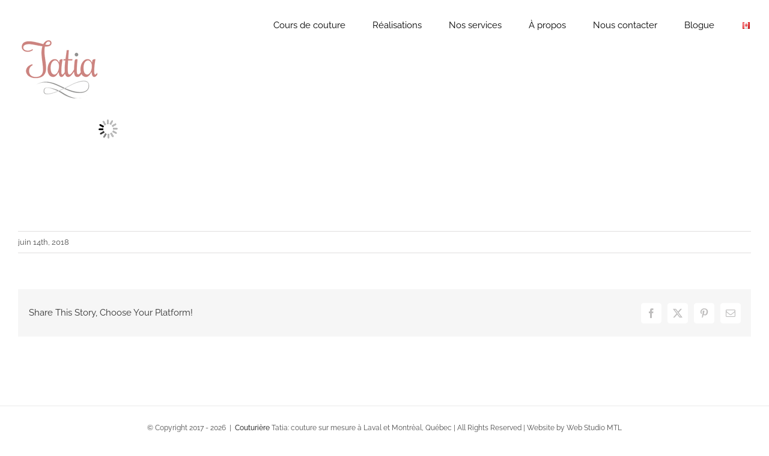

--- FILE ---
content_type: text/html; charset=UTF-8
request_url: https://couturieretatia.ca/fleur/
body_size: 11913
content:
<!DOCTYPE html><html class="avada-html-layout-wide avada-html-header-position-top avada-header-color-not-opaque" dir="ltr" lang="fr-CA" prefix="og: http://ogp.me/ns# fb: http://ogp.me/ns/fb#"><head><meta http-equiv="X-UA-Compatible" content="IE=edge" /><meta http-equiv="Content-Type" content="text/html; charset=utf-8"/><meta name="viewport" content="width=device-width, initial-scale=1" /><link media="all" href="https://couturieretatia.ca/wp-content/cache/autoptimize/css/autoptimize_c0d8469180a864b9cbcfaa5d0d323051.css" rel="stylesheet"><title>Fleur | Couturière à Laval, Montréal - TATIA</title><meta name="robots" content="max-image-preview:large" /><meta name="author" content="Couturiere Tatia"/><meta name="google-site-verification" content="qu9BHqJP5hBpnp3jEskakt_TbDjvXA5TIn4bFUVaMh4" /><meta name="p:domain_verify" content="ba93f0c10e812305985dca6862e8703d" /><link rel="canonical" href="https://couturieretatia.ca/fleur/" /><meta name="generator" content="All in One SEO (AIOSEO) 4.8.6.1" /> <script type="application/ld+json" class="aioseo-schema">{"@context":"https:\/\/schema.org","@graph":[{"@type":"BreadcrumbList","@id":"https:\/\/couturieretatia.ca\/fleur\/#breadcrumblist","itemListElement":[{"@type":"ListItem","@id":"https:\/\/couturieretatia.ca#listItem","position":1,"name":"\u0413\u043b\u0430\u0432\u043d\u0430\u044f","item":"https:\/\/couturieretatia.ca","nextItem":{"@type":"ListItem","@id":"https:\/\/couturieretatia.ca\/fleur\/#listItem","name":"Fleur"}},{"@type":"ListItem","@id":"https:\/\/couturieretatia.ca\/fleur\/#listItem","position":2,"name":"Fleur","previousItem":{"@type":"ListItem","@id":"https:\/\/couturieretatia.ca#listItem","name":"\u0413\u043b\u0430\u0432\u043d\u0430\u044f"}}]},{"@type":"ItemPage","@id":"https:\/\/couturieretatia.ca\/fleur\/#itempage","url":"https:\/\/couturieretatia.ca\/fleur\/","name":"Fleur | Couturi\u00e8re \u00e0 Laval, Montr\u00e9al - TATIA","inLanguage":"fr-CA","isPartOf":{"@id":"https:\/\/couturieretatia.ca\/#website"},"breadcrumb":{"@id":"https:\/\/couturieretatia.ca\/fleur\/#breadcrumblist"},"author":{"@id":"https:\/\/couturieretatia.ca\/author\/tatia\/#author"},"creator":{"@id":"https:\/\/couturieretatia.ca\/author\/tatia\/#author"},"datePublished":"2018-06-14T08:23:44+05:00","dateModified":"2018-06-14T08:23:44+05:00"},{"@type":"Organization","@id":"https:\/\/couturieretatia.ca\/#organization","name":"Couturiere Tatia","description":"Couturi\u00e8re \u00e0 Laval, Montr\u00e9al: Tatia. Les services de couture, retouche et cr\u00e9ation de v\u00eatements sur mesure \/ Designer of custom clothing in Montreal, Quebec","url":"https:\/\/couturieretatia.ca\/","telephone":"+15142241676","logo":{"@type":"ImageObject","url":"https:\/\/couturieretatia.ca\/wp-content\/uploads\/2018\/02\/logo_Tatia-136x151.png","@id":"https:\/\/couturieretatia.ca\/fleur\/#organizationLogo","width":136,"height":151},"image":{"@id":"https:\/\/couturieretatia.ca\/fleur\/#organizationLogo"},"sameAs":["https:\/\/www.facebook.com\/couturieretatia.ca","https:\/\/twitter.com\/CouturiereTatia"]},{"@type":"Person","@id":"https:\/\/couturieretatia.ca\/author\/tatia\/#author","url":"https:\/\/couturieretatia.ca\/author\/tatia\/","name":"Couturiere Tatia","image":{"@type":"ImageObject","@id":"https:\/\/couturieretatia.ca\/fleur\/#authorImage","url":"https:\/\/secure.gravatar.com\/avatar\/44dca4a102bd05a4f47c66fd8d42938f0485cfef1ad609dfafa641b11336f40d?s=96&d=mm&r=g","width":96,"height":96,"caption":"Couturiere Tatia"}},{"@type":"WebSite","@id":"https:\/\/couturieretatia.ca\/#website","url":"https:\/\/couturieretatia.ca\/","name":"Couturi\u00e8re \u00e0 Laval, Montr\u00e9al - TATIA","description":"Couturi\u00e8re \u00e0 Laval, Montr\u00e9al: Tatia. Les services de couture, retouche et cr\u00e9ation de v\u00eatements sur mesure \/ Designer of custom clothing in Montreal, Quebec","inLanguage":"fr-CA","publisher":{"@id":"https:\/\/couturieretatia.ca\/#organization"}}]}</script> <link rel="alternate" type="application/rss+xml" title="Couturière à Laval, Montréal - TATIA &raquo; Flux" href="https://couturieretatia.ca/feed/" /><link rel="alternate" type="application/rss+xml" title="Couturière à Laval, Montréal - TATIA &raquo; Flux des commentaires" href="https://couturieretatia.ca/comments/feed/" /><link rel="alternate" type="application/rss+xml" title="Couturière à Laval, Montréal - TATIA &raquo; Fleur Flux des commentaires" href="https://couturieretatia.ca/feed/?attachment_id=16019" /> <script type="text/javascript">window._wpemojiSettings = {"baseUrl":"https:\/\/s.w.org\/images\/core\/emoji\/16.0.1\/72x72\/","ext":".png","svgUrl":"https:\/\/s.w.org\/images\/core\/emoji\/16.0.1\/svg\/","svgExt":".svg","source":{"concatemoji":"https:\/\/couturieretatia.ca\/wp-includes\/js\/wp-emoji-release.min.js?ver=6.8.2"}};
/*! This file is auto-generated */
!function(s,n){var o,i,e;function c(e){try{var t={supportTests:e,timestamp:(new Date).valueOf()};sessionStorage.setItem(o,JSON.stringify(t))}catch(e){}}function p(e,t,n){e.clearRect(0,0,e.canvas.width,e.canvas.height),e.fillText(t,0,0);var t=new Uint32Array(e.getImageData(0,0,e.canvas.width,e.canvas.height).data),a=(e.clearRect(0,0,e.canvas.width,e.canvas.height),e.fillText(n,0,0),new Uint32Array(e.getImageData(0,0,e.canvas.width,e.canvas.height).data));return t.every(function(e,t){return e===a[t]})}function u(e,t){e.clearRect(0,0,e.canvas.width,e.canvas.height),e.fillText(t,0,0);for(var n=e.getImageData(16,16,1,1),a=0;a<n.data.length;a++)if(0!==n.data[a])return!1;return!0}function f(e,t,n,a){switch(t){case"flag":return n(e,"\ud83c\udff3\ufe0f\u200d\u26a7\ufe0f","\ud83c\udff3\ufe0f\u200b\u26a7\ufe0f")?!1:!n(e,"\ud83c\udde8\ud83c\uddf6","\ud83c\udde8\u200b\ud83c\uddf6")&&!n(e,"\ud83c\udff4\udb40\udc67\udb40\udc62\udb40\udc65\udb40\udc6e\udb40\udc67\udb40\udc7f","\ud83c\udff4\u200b\udb40\udc67\u200b\udb40\udc62\u200b\udb40\udc65\u200b\udb40\udc6e\u200b\udb40\udc67\u200b\udb40\udc7f");case"emoji":return!a(e,"\ud83e\udedf")}return!1}function g(e,t,n,a){var r="undefined"!=typeof WorkerGlobalScope&&self instanceof WorkerGlobalScope?new OffscreenCanvas(300,150):s.createElement("canvas"),o=r.getContext("2d",{willReadFrequently:!0}),i=(o.textBaseline="top",o.font="600 32px Arial",{});return e.forEach(function(e){i[e]=t(o,e,n,a)}),i}function t(e){var t=s.createElement("script");t.src=e,t.defer=!0,s.head.appendChild(t)}"undefined"!=typeof Promise&&(o="wpEmojiSettingsSupports",i=["flag","emoji"],n.supports={everything:!0,everythingExceptFlag:!0},e=new Promise(function(e){s.addEventListener("DOMContentLoaded",e,{once:!0})}),new Promise(function(t){var n=function(){try{var e=JSON.parse(sessionStorage.getItem(o));if("object"==typeof e&&"number"==typeof e.timestamp&&(new Date).valueOf()<e.timestamp+604800&&"object"==typeof e.supportTests)return e.supportTests}catch(e){}return null}();if(!n){if("undefined"!=typeof Worker&&"undefined"!=typeof OffscreenCanvas&&"undefined"!=typeof URL&&URL.createObjectURL&&"undefined"!=typeof Blob)try{var e="postMessage("+g.toString()+"("+[JSON.stringify(i),f.toString(),p.toString(),u.toString()].join(",")+"));",a=new Blob([e],{type:"text/javascript"}),r=new Worker(URL.createObjectURL(a),{name:"wpTestEmojiSupports"});return void(r.onmessage=function(e){c(n=e.data),r.terminate(),t(n)})}catch(e){}c(n=g(i,f,p,u))}t(n)}).then(function(e){for(var t in e)n.supports[t]=e[t],n.supports.everything=n.supports.everything&&n.supports[t],"flag"!==t&&(n.supports.everythingExceptFlag=n.supports.everythingExceptFlag&&n.supports[t]);n.supports.everythingExceptFlag=n.supports.everythingExceptFlag&&!n.supports.flag,n.DOMReady=!1,n.readyCallback=function(){n.DOMReady=!0}}).then(function(){return e}).then(function(){var e;n.supports.everything||(n.readyCallback(),(e=n.source||{}).concatemoji?t(e.concatemoji):e.wpemoji&&e.twemoji&&(t(e.twemoji),t(e.wpemoji)))}))}((window,document),window._wpemojiSettings);</script> <link rel='stylesheet' id='fusion-dynamic-css-css' href='https://couturieretatia.ca/wp-content/uploads/fusion-styles/03e11966bbc72a167604c4b77e5ac39b.min.css?ver=3.13.1' type='text/css' media='all' /> <script type="text/javascript" src="https://couturieretatia.ca/wp-includes/js/jquery/jquery.min.js?ver=3.7.1" id="jquery-core-js"></script> <script type="text/javascript" id="Rich_Web_Video_Slider-js-extra">var object = {"ajaxurl":"https:\/\/couturieretatia.ca\/wp-admin\/admin-ajax.php"};</script> <script type="text/javascript" id="image_zoooom-init-js-extra">var IZ = {"options":{"lensShape":"square","lensSize":200,"lensBorderSize":1,"lensBorderColour":"#ffffff","borderRadius":0,"cursor":"default","zoomWindowWidth":400,"zoomWindowHeight":360,"zoomWindowOffsetx":10,"borderSize":1,"borderColour":"#888888","zoomWindowShadow":4,"lensFadeIn":500,"lensFadeOut":500,"zoomWindowFadeIn":500,"zoomWindowFadeOut":500,"easingAmount":20,"tint":"true","tintColour":"#ffffff","tintOpacity":0.1},"with_woocommerce":"0","exchange_thumbnails":"1","enable_mobile":"1","woo_categories":"0","woo_slider":"0","enable_surecart":"0"};</script> <link rel="https://api.w.org/" href="https://couturieretatia.ca/wp-json/" /><link rel="alternate" title="JSON" type="application/json" href="https://couturieretatia.ca/wp-json/wp/v2/media/16019" /><link rel="EditURI" type="application/rsd+xml" title="RSD" href="https://couturieretatia.ca/xmlrpc.php?rsd" /><meta name="generator" content="WordPress 6.8.2" /><link rel='shortlink' href='https://couturieretatia.ca/?p=16019' /><link rel="alternate" title="oEmbed (JSON)" type="application/json+oembed" href="https://couturieretatia.ca/wp-json/oembed/1.0/embed?url=https%3A%2F%2Fcouturieretatia.ca%2Ffleur%2F" /><link rel="alternate" title="oEmbed (XML)" type="text/xml+oembed" href="https://couturieretatia.ca/wp-json/oembed/1.0/embed?url=https%3A%2F%2Fcouturieretatia.ca%2Ffleur%2F&#038;format=xml" /> <script type="text/javascript"></script><link rel="icon" href="https://couturieretatia.ca/wp-content/uploads/2018/01/sewing-machine-898180_640-66x66.png" sizes="32x32" /><link rel="icon" href="https://couturieretatia.ca/wp-content/uploads/2018/01/sewing-machine-898180_640-200x200.png" sizes="192x192" /><link rel="apple-touch-icon" href="https://couturieretatia.ca/wp-content/uploads/2018/01/sewing-machine-898180_640-200x200.png" /><meta name="msapplication-TileImage" content="https://couturieretatia.ca/wp-content/uploads/2018/01/sewing-machine-898180_640-300x300.png" /> <script type="text/javascript">var doc = document.documentElement;
			doc.setAttribute( 'data-useragent', navigator.userAgent );</script> </head><body class="attachment wp-singular attachment-template-default single single-attachment postid-16019 attachmentid-16019 attachment-jpeg wp-theme-Avada fusion-image-hovers fusion-pagination-sizing fusion-button_type-flat fusion-button_span-no fusion-button_gradient-linear avada-image-rollover-circle-yes avada-image-rollover-yes avada-image-rollover-direction-center_horiz fusion-has-button-gradient fusion-body ltr fusion-sticky-header no-tablet-sticky-header no-mobile-sticky-header no-mobile-slidingbar avada-has-rev-slider-styles fusion-disable-outline fusion-sub-menu-fade mobile-logo-pos-left layout-wide-mode avada-has-boxed-modal-shadow-none layout-scroll-offset-full avada-has-zero-margin-offset-top fusion-top-header menu-text-align-left mobile-menu-design-modern fusion-show-pagination-text fusion-header-layout-v1 avada-responsive avada-footer-fx-none avada-menu-highlight-style-bar fusion-search-form-classic fusion-main-menu-search-overlay fusion-avatar-square avada-sticky-shrinkage avada-dropdown-styles avada-blog-layout-large avada-blog-archive-layout-large avada-header-shadow-no avada-menu-icon-position-top avada-has-megamenu-shadow avada-has-mainmenu-dropdown-divider avada-has-breadcrumb-mobile-hidden avada-has-titlebar-hide avada-header-border-color-full-transparent avada-has-pagination-padding avada-flyout-menu-direction-fade avada-ec-views-v1" data-awb-post-id="16019"> <a class="skip-link screen-reader-text" href="#content">Skip to content</a><div id="boxed-wrapper"><div id="wrapper" class="fusion-wrapper"><div id="home" style="position:relative;top:-1px;"></div><div id="sliders-container" class="fusion-slider-visibility"></div><header class="fusion-header-wrapper"><div class="fusion-header-v1 fusion-logo-alignment fusion-logo-left fusion-sticky-menu- fusion-sticky-logo- fusion-mobile-logo-  fusion-mobile-menu-design-modern"><div class="fusion-header-sticky-height"></div><div class="fusion-header"><div class="fusion-row"><div class="fusion-logo" data-margin-top="31px" data-margin-bottom="10px" data-margin-left="0px" data-margin-right="0px"> <a class="fusion-logo-link"  href="https://couturieretatia.ca/" > <img src="https://couturieretatia.ca/wp-content/uploads/2018/02/logo_Tatia-136x151.png" srcset="https://couturieretatia.ca/wp-content/uploads/2018/02/logo_Tatia-136x151.png 1x" width="136" height="151" alt="Couturière à Laval, Montréal &#8211; TATIA Logo" data-retina_logo_url="" class="fusion-standard-logo" /> </a></div><nav class="fusion-main-menu" aria-label="Main Menu"><div class="fusion-overlay-search"><form role="search" class="searchform fusion-search-form  fusion-search-form-classic" method="get" action="https://couturieretatia.ca/"><div class="fusion-search-form-content"><div class="fusion-search-field search-field"> <label><span class="screen-reader-text">Search for:</span> <input type="search" value="" name="s" class="s" placeholder="Search..." required aria-required="true" aria-label="Search..."/> </label></div><div class="fusion-search-button search-button"> <input type="submit" class="fusion-search-submit searchsubmit" aria-label="Search" value="&#xf002;" /></div></div></form><div class="fusion-search-spacer"></div><a href="#" role="button" aria-label="Close Search" class="fusion-close-search"></a></div><ul id="menu-main-menu-fr" class="fusion-menu"><li  id="menu-item-20727"  class="menu-item menu-item-type-post_type menu-item-object-page menu-item-20727"  data-item-id="20727"><a  title="Cours de couture" href="https://couturieretatia.ca/cours-coupe-couture/" class="fusion-bar-highlight"><span class="menu-text">Cours de couture</span></a></li><li  id="menu-item-13687"  class="menu-item menu-item-type-post_type menu-item-object-page menu-item-has-children menu-item-13687 fusion-dropdown-menu"  data-item-id="13687"><a  href="https://couturieretatia.ca/realisations/" class="fusion-bar-highlight"><span class="menu-text">Réalisations</span></a><ul class="sub-menu"><li  id="menu-item-13867"  class="menu-item menu-item-type-post_type menu-item-object-page menu-item-13867 fusion-dropdown-submenu" ><a  href="https://couturieretatia.ca/couture-sur-mesure-personnalisee/" class="fusion-bar-highlight"><span>Couture sur mesure</span></a></li><li  id="menu-item-13872"  class="menu-item menu-item-type-post_type menu-item-object-page menu-item-13872 fusion-dropdown-submenu" ><a  href="https://couturieretatia.ca/couture-pour-les-designers/" class="fusion-bar-highlight"><span>Couture pour les designers</span></a></li><li  id="menu-item-13871"  class="menu-item menu-item-type-post_type menu-item-object-page menu-item-13871 fusion-dropdown-submenu" ><a  href="https://couturieretatia.ca/costumes-pour-scene/" class="fusion-bar-highlight"><span>Costumes de scène</span></a></li><li  id="menu-item-13869"  class="menu-item menu-item-type-post_type menu-item-object-page menu-item-13869 fusion-dropdown-submenu" ><a  title="Altérations de vêtements" href="https://couturieretatia.ca/reparation-de-fourrure-remodelage/" class="fusion-bar-highlight"><span>Altération de vêtements</span></a></li><li  id="menu-item-19919"  class="menu-item menu-item-type-post_type menu-item-object-page menu-item-19919 fusion-dropdown-submenu" ><a  title="Réparations de vêtements et fourrure" href="https://couturieretatia.ca/reparations/" class="fusion-bar-highlight"><span>Réparation de vêtements</span></a></li><li  id="menu-item-13868"  class="menu-item menu-item-type-post_type menu-item-object-page menu-item-13868 fusion-dropdown-submenu" ><a  title="Transformation de vêtements" href="https://couturieretatia.ca/le-coffre-de-grand-mere/" class="fusion-bar-highlight"><span>Transformation de vêtements</span></a></li></ul></li><li  id="menu-item-13296"  class="menu-item menu-item-type-post_type menu-item-object-page menu-item-13296"  data-item-id="13296"><a  href="https://couturieretatia.ca/notre-services/" class="fusion-bar-highlight"><span class="menu-text">Nos services</span></a></li><li  id="menu-item-13299"  class="menu-item menu-item-type-post_type menu-item-object-page menu-item-13299"  data-item-id="13299"><a  href="https://couturieretatia.ca/a-propos/" class="fusion-bar-highlight"><span class="menu-text">À propos</span></a></li><li  id="menu-item-13289"  class="menu-item menu-item-type-post_type menu-item-object-page menu-item-13289"  data-item-id="13289"><a  href="https://couturieretatia.ca/nous-contacter/" class="fusion-bar-highlight"><span class="menu-text">Nous contacter</span></a></li><li  id="menu-item-21102"  class="menu-item menu-item-type-taxonomy menu-item-object-category menu-item-21102"  data-item-id="21102"><a  href="https://couturieretatia.ca/category/blogue/" class="fusion-bar-highlight"><span class="menu-text">Blogue</span></a></li><li  id="menu-item-13335-en"  class="lang-item lang-item-91 lang-item-en no-translation lang-item-first menu-item menu-item-type-custom menu-item-object-custom menu-item-13335-en"  data-classes="lang-item" data-item-id="13335-en"><a  href="https://couturieretatia.ca/en/home/" class="fusion-bar-highlight" hreflang="en-CA" lang="en-CA"><span class="menu-text"><img src="[data-uri]" alt="English" width="16" height="11" style="width: 16px; height: 11px;" /></span></a></li></ul></nav><div class="fusion-mobile-menu-icons"> <a href="#" class="fusion-icon awb-icon-bars" aria-label="Toggle mobile menu" aria-expanded="false"></a></div><nav class="fusion-mobile-nav-holder fusion-mobile-menu-text-align-left" aria-label="Main Menu Mobile"></nav></div></div></div><div class="fusion-clearfix"></div></header><main id="main" class="clearfix "><div class="fusion-row" style=""><section id="content" style="width: 100%;"><article id="post-16019" class="post post-16019 attachment type-attachment status-inherit hentry"> <span class="entry-title" style="display: none;">Fleur</span><div class="post-content"><p class="attachment"><a data-rel="iLightbox[postimages]" data-title="" data-caption="" href='https://couturieretatia.ca/wp-content/uploads/2018/02/Fleur.jpg'><img fetchpriority="high" decoding="async" width="300" height="300" src="//couturieretatia.ca/wp-content/plugins/a3-lazy-load/assets/images/lazy_placeholder.gif" data-lazy-type="image" data-src="https://couturieretatia.ca/wp-content/uploads/2018/02/Fleur-300x300.jpg" class="lazy lazy-hidden attachment-medium size-medium" alt="" srcset="" data-srcset="https://couturieretatia.ca/wp-content/uploads/2018/02/Fleur-66x66.jpg 66w, https://couturieretatia.ca/wp-content/uploads/2018/02/Fleur-150x150.jpg 150w, https://couturieretatia.ca/wp-content/uploads/2018/02/Fleur-200x200.jpg 200w, https://couturieretatia.ca/wp-content/uploads/2018/02/Fleur-300x300.jpg 300w, https://couturieretatia.ca/wp-content/uploads/2018/02/Fleur-400x400.jpg 400w, https://couturieretatia.ca/wp-content/uploads/2018/02/Fleur-600x600.jpg 600w, https://couturieretatia.ca/wp-content/uploads/2018/02/Fleur-768x768.jpg 768w, https://couturieretatia.ca/wp-content/uploads/2018/02/Fleur-800x800.jpg 800w, https://couturieretatia.ca/wp-content/uploads/2018/02/Fleur-1200x1200.jpg 1200w, https://couturieretatia.ca/wp-content/uploads/2018/02/Fleur-1600x1600.jpg 1600w, https://couturieretatia.ca/wp-content/uploads/2018/02/Fleur.jpg 2000w" sizes="(max-width: 300px) 100vw, 300px" /><noscript><img fetchpriority="high" decoding="async" width="300" height="300" src="https://couturieretatia.ca/wp-content/uploads/2018/02/Fleur-300x300.jpg" class="attachment-medium size-medium" alt="" srcset="https://couturieretatia.ca/wp-content/uploads/2018/02/Fleur-66x66.jpg 66w, https://couturieretatia.ca/wp-content/uploads/2018/02/Fleur-150x150.jpg 150w, https://couturieretatia.ca/wp-content/uploads/2018/02/Fleur-200x200.jpg 200w, https://couturieretatia.ca/wp-content/uploads/2018/02/Fleur-300x300.jpg 300w, https://couturieretatia.ca/wp-content/uploads/2018/02/Fleur-400x400.jpg 400w, https://couturieretatia.ca/wp-content/uploads/2018/02/Fleur-600x600.jpg 600w, https://couturieretatia.ca/wp-content/uploads/2018/02/Fleur-768x768.jpg 768w, https://couturieretatia.ca/wp-content/uploads/2018/02/Fleur-800x800.jpg 800w, https://couturieretatia.ca/wp-content/uploads/2018/02/Fleur-1200x1200.jpg 1200w, https://couturieretatia.ca/wp-content/uploads/2018/02/Fleur-1600x1600.jpg 1600w, https://couturieretatia.ca/wp-content/uploads/2018/02/Fleur.jpg 2000w" sizes="(max-width: 300px) 100vw, 300px" /></noscript></a></p></div><div class="fusion-meta-info"><div class="fusion-meta-info-wrapper"><span class="vcard rich-snippet-hidden"><span class="fn"><a href="https://couturieretatia.ca/author/tatia/" title="Articles par Couturiere Tatia" rel="author">Couturiere Tatia</a></span></span><span class="updated rich-snippet-hidden">2018-06-14T08:23:44+05:00</span><span>juin 14th, 2018</span><span class="fusion-inline-sep">|</span></div></div><div class="fusion-sharing-box fusion-theme-sharing-box fusion-single-sharing-box"><h4>Share This Story, Choose Your Platform!</h4><div class="fusion-social-networks boxed-icons"><div class="fusion-social-networks-wrapper"><a  class="fusion-social-network-icon fusion-tooltip fusion-facebook awb-icon-facebook" style="color:var(--sharing_social_links_icon_color);background-color:var(--sharing_social_links_box_color);border-color:var(--sharing_social_links_box_color);" data-placement="top" data-title="Facebook" data-toggle="tooltip" title="Facebook" href="https://www.facebook.com/sharer.php?u=https%3A%2F%2Fcouturieretatia.ca%2Ffleur%2F&amp;t=Fleur" target="_blank" rel="noreferrer"><span class="screen-reader-text">Facebook</span></a><a  class="fusion-social-network-icon fusion-tooltip fusion-twitter awb-icon-twitter" style="color:var(--sharing_social_links_icon_color);background-color:var(--sharing_social_links_box_color);border-color:var(--sharing_social_links_box_color);" data-placement="top" data-title="X" data-toggle="tooltip" title="X" href="https://x.com/intent/post?url=https%3A%2F%2Fcouturieretatia.ca%2Ffleur%2F&amp;text=Fleur" target="_blank" rel="noopener noreferrer"><span class="screen-reader-text">X</span></a><a  class="fusion-social-network-icon fusion-tooltip fusion-pinterest awb-icon-pinterest" style="color:var(--sharing_social_links_icon_color);background-color:var(--sharing_social_links_box_color);border-color:var(--sharing_social_links_box_color);" data-placement="top" data-title="Pinterest" data-toggle="tooltip" title="Pinterest" href="https://pinterest.com/pin/create/button/?url=https%3A%2F%2Fcouturieretatia.ca%2Ffleur%2F&amp;description=&amp;media=https%3A%2F%2Fcouturieretatia.ca%2Fwp-content%2Fuploads%2F2018%2F02%2FFleur.jpg" target="_blank" rel="noopener noreferrer"><span class="screen-reader-text">Pinterest</span></a><a  class="fusion-social-network-icon fusion-tooltip fusion-mail awb-icon-mail fusion-last-social-icon" style="color:var(--sharing_social_links_icon_color);background-color:var(--sharing_social_links_box_color);border-color:var(--sharing_social_links_box_color);" data-placement="top" data-title="Email" data-toggle="tooltip" title="Email" href="mailto:?body=https://couturieretatia.ca/fleur/&amp;subject=Fleur" target="_self" rel="noopener noreferrer"><span class="screen-reader-text">Email</span></a><div class="fusion-clearfix"></div></div></div></div></article></section></div></main><div class="fusion-footer"><footer id="footer" class="fusion-footer-copyright-area fusion-footer-copyright-center"><div class="fusion-row"><div class="fusion-copyright-content"><div class="fusion-copyright-notice"><div> © Copyright 2017 - <script>document.write(new Date().getFullYear());</script>  |  <a href='http://couturieretatia.ca' target='_blank'>Couturière</a> Tatia: couture sur mesure à Laval et Montrèal, Québec | All Rights Reserved | Website by Web Studio MTL</div></div><div class="fusion-social-links-footer"><div class="fusion-social-networks boxed-icons"><div class="fusion-social-networks-wrapper"><a  class="fusion-social-network-icon fusion-tooltip fusion-phone awb-icon-phone" style data-placement="top" data-title="Phone" data-toggle="tooltip" title="Phone" href="tel:+1 514-224-1676" target="_self" rel="noopener noreferrer"><span class="screen-reader-text">Phone</span></a><a  class="fusion-social-network-icon fusion-tooltip fusion-twitter awb-icon-twitter" style data-placement="top" data-title="X" data-toggle="tooltip" title="X" href="https://x.com/CouturiereTatia" target="_blank" rel="noopener noreferrer"><span class="screen-reader-text">X</span></a><a  class="fusion-social-network-icon fusion-tooltip fa-pinterest-p fab" style data-placement="top" data-title="Pinterest" data-toggle="tooltip" title="Pinterest" href="https://ca.pinterest.com/couturieretatia/" target="_blank" rel="noopener noreferrer"><span class="screen-reader-text">Pinterest</span></a></div></div></div></div></div></footer></div></div></div> <a class="fusion-one-page-text-link fusion-page-load-link" tabindex="-1" href="#" aria-hidden="true">Page load link</a><div class="avada-footer-scripts"> <script type="text/javascript">var fusionNavIsCollapsed=function(e){var t,n;window.innerWidth<=e.getAttribute("data-breakpoint")?(e.classList.add("collapse-enabled"),e.classList.remove("awb-menu_desktop"),e.classList.contains("expanded")||window.dispatchEvent(new CustomEvent("fusion-mobile-menu-collapsed",{detail:{nav:e}})),(n=e.querySelectorAll(".menu-item-has-children.expanded")).length&&n.forEach((function(e){e.querySelector(".awb-menu__open-nav-submenu_mobile").setAttribute("aria-expanded","false")}))):(null!==e.querySelector(".menu-item-has-children.expanded .awb-menu__open-nav-submenu_click")&&e.querySelector(".menu-item-has-children.expanded .awb-menu__open-nav-submenu_click").click(),e.classList.remove("collapse-enabled"),e.classList.add("awb-menu_desktop"),null!==e.querySelector(".awb-menu__main-ul")&&e.querySelector(".awb-menu__main-ul").removeAttribute("style")),e.classList.add("no-wrapper-transition"),clearTimeout(t),t=setTimeout(()=>{e.classList.remove("no-wrapper-transition")},400),e.classList.remove("loading")},fusionRunNavIsCollapsed=function(){var e,t=document.querySelectorAll(".awb-menu");for(e=0;e<t.length;e++)fusionNavIsCollapsed(t[e])};function avadaGetScrollBarWidth(){var e,t,n,l=document.createElement("p");return l.style.width="100%",l.style.height="200px",(e=document.createElement("div")).style.position="absolute",e.style.top="0px",e.style.left="0px",e.style.visibility="hidden",e.style.width="200px",e.style.height="150px",e.style.overflow="hidden",e.appendChild(l),document.body.appendChild(e),t=l.offsetWidth,e.style.overflow="scroll",t==(n=l.offsetWidth)&&(n=e.clientWidth),document.body.removeChild(e),jQuery("html").hasClass("awb-scroll")&&10<t-n?10:t-n}fusionRunNavIsCollapsed(),window.addEventListener("fusion-resize-horizontal",fusionRunNavIsCollapsed);</script><script type="speculationrules">{"prefetch":[{"source":"document","where":{"and":[{"href_matches":"\/*"},{"not":{"href_matches":["\/wp-*.php","\/wp-admin\/*","\/wp-content\/uploads\/*","\/wp-content\/*","\/wp-content\/plugins\/*","\/wp-content\/themes\/Avada\/*","\/*\\?(.+)"]}},{"not":{"selector_matches":"a[rel~=\"nofollow\"]"}},{"not":{"selector_matches":".no-prefetch, .no-prefetch a"}}]},"eagerness":"conservative"}]}</script> <script type="text/javascript" src="https://couturieretatia.ca/wp-includes/js/dist/hooks.min.js?ver=4d63a3d491d11ffd8ac6" id="wp-hooks-js"></script> <script type="text/javascript" src="https://couturieretatia.ca/wp-includes/js/dist/i18n.min.js?ver=5e580eb46a90c2b997e6" id="wp-i18n-js"></script> <script type="text/javascript" id="wp-i18n-js-after">wp.i18n.setLocaleData( { 'text direction\u0004ltr': [ 'ltr' ] } );</script> <script type="text/javascript" id="contact-form-7-js-before">var wpcf7 = {
    "api": {
        "root": "https:\/\/couturieretatia.ca\/wp-json\/",
        "namespace": "contact-form-7\/v1"
    },
    "cached": 1
};</script> <script type="text/javascript" id="pll_cookie_script-js-after">(function() {
				var expirationDate = new Date();
				expirationDate.setTime( expirationDate.getTime() + 31536000 * 1000 );
				document.cookie = "pll_language=fr; expires=" + expirationDate.toUTCString() + "; path=/; secure; SameSite=Lax";
			}());</script> <script type="text/javascript" id="jquery-lazyloadxt-js-extra">var a3_lazyload_params = {"apply_images":"1","apply_videos":"1"};</script> <script type="text/javascript" id="jquery-lazyloadxt-extend-js-extra">var a3_lazyload_extend_params = {"edgeY":"0","horizontal_container_classnames":""};</script> <script type="text/javascript" id="fusion-animations-js-extra">var fusionAnimationsVars = {"status_css_animations":"desktop"};</script> <script type="text/javascript" id="fusion-js-extra">var fusionJSVars = {"visibility_small":"640","visibility_medium":"1024"};</script> <script type="text/javascript" id="jquery-lightbox-js-extra">var fusionLightboxVideoVars = {"lightbox_video_width":"1280","lightbox_video_height":"720"};</script> <script type="text/javascript" id="fusion-video-general-js-extra">var fusionVideoGeneralVars = {"status_vimeo":"1","status_yt":"1"};</script> <script type="text/javascript" id="fusion-video-bg-js-extra">var fusionVideoBgVars = {"status_vimeo":"1","status_yt":"1"};</script> <script type="text/javascript" id="fusion-lightbox-js-extra">var fusionLightboxVars = {"status_lightbox":"1","lightbox_gallery":"1","lightbox_skin":"mac","lightbox_title":"1","lightbox_zoom":"1","lightbox_arrows":"1","lightbox_slideshow_speed":"5000","lightbox_loop":"0","lightbox_autoplay":"","lightbox_opacity":"0.70","lightbox_desc":"1","lightbox_social":"1","lightbox_social_links":{"facebook":{"source":"https:\/\/www.facebook.com\/sharer.php?u={URL}","text":"Share on Facebook"},"twitter":{"source":"https:\/\/x.com\/intent\/post?url={URL}","text":"Share on X"},"pinterest":{"source":"https:\/\/pinterest.com\/pin\/create\/button\/?url={URL}","text":"Share on Pinterest"},"mail":{"source":"mailto:?body={URL}","text":"Share by Email"}},"lightbox_deeplinking":"1","lightbox_path":"horizontal","lightbox_post_images":"1","lightbox_animation_speed":"fast","l10n":{"close":"Press Esc to close","enterFullscreen":"Enter Fullscreen (Shift+Enter)","exitFullscreen":"Exit Fullscreen (Shift+Enter)","slideShow":"Slideshow","next":"Next","previous":"Previous"}};</script> <script type="text/javascript" id="avada-wpml-js-extra">var avadaLanguageVars = {"language_flag":"fr"};</script> <script type="text/javascript" id="avada-live-search-js-extra">var avadaLiveSearchVars = {"live_search":"1","ajaxurl":"https:\/\/couturieretatia.ca\/wp-admin\/admin-ajax.php","no_search_results":"No search results match your query. Please try again","min_char_count":"4","per_page":"100","show_feat_img":"1","display_post_type":"1"};</script> <script type="text/javascript" id="fusion-flexslider-js-extra">var fusionFlexSliderVars = {"status_vimeo":"1","slideshow_autoplay":"1","slideshow_speed":"7000","pagination_video_slide":"","status_yt":"1","flex_smoothHeight":"false"};</script> <script type="text/javascript" id="avada-elastic-slider-js-extra">var avadaElasticSliderVars = {"tfes_autoplay":"1","tfes_animation":"sides","tfes_interval":"3000","tfes_speed":"800","tfes_width":"150"};</script> <script type="text/javascript" id="avada-fade-js-extra">var avadaFadeVars = {"page_title_fading":"1","header_position":"top"};</script> <script type="text/javascript" id="avada-drop-down-js-extra">var avadaSelectVars = {"avada_drop_down":"1"};</script> <script type="text/javascript" id="avada-to-top-js-extra">var avadaToTopVars = {"status_totop":"desktop_and_mobile","totop_position":"right","totop_scroll_down_only":"0"};</script> <script type="text/javascript" id="avada-header-js-extra">var avadaHeaderVars = {"header_position":"top","header_sticky":"1","header_sticky_type2_layout":"menu_only","header_sticky_shadow":"1","side_header_break_point":"751","header_sticky_mobile":"","header_sticky_tablet":"","mobile_menu_design":"modern","sticky_header_shrinkage":"1","nav_height":"84","nav_highlight_border":"0","nav_highlight_style":"bar","logo_margin_top":"31px","logo_margin_bottom":"10px","layout_mode":"wide","header_padding_top":"0px","header_padding_bottom":"0px","scroll_offset":"full"};</script> <script type="text/javascript" id="avada-menu-js-extra">var avadaMenuVars = {"site_layout":"wide","header_position":"top","logo_alignment":"left","header_sticky":"1","header_sticky_mobile":"","header_sticky_tablet":"","side_header_break_point":"751","megamenu_base_width":"custom_width","mobile_menu_design":"modern","dropdown_goto":"Go to...","mobile_nav_cart":"Shopping Cart","mobile_submenu_open":"Open submenu of %s","mobile_submenu_close":"Close submenu of %s","submenu_slideout":"1"};</script> <script type="text/javascript" id="fusion-responsive-typography-js-extra">var fusionTypographyVars = {"site_width":"1920px","typography_sensitivity":"0.00","typography_factor":"1.50","elements":"h1, h2, h3, h4, h5, h6"};</script> <script type="text/javascript" id="fusion-scroll-to-anchor-js-extra">var fusionScrollToAnchorVars = {"content_break_point":"800","container_hundred_percent_height_mobile":"0","hundred_percent_scroll_sensitivity":"450"};</script> <script type="text/javascript" id="fusion-video-js-extra">var fusionVideoVars = {"status_vimeo":"1"};</script> <script type="text/javascript">jQuery( document ).ready( function() {
					var ajaxurl = 'https://couturieretatia.ca/wp-admin/admin-ajax.php';
					if ( 0 < jQuery( '.fusion-login-nonce' ).length ) {
						jQuery.get( ajaxurl, { 'action': 'fusion_login_nonce' }, function( response ) {
							jQuery( '.fusion-login-nonce' ).html( response );
						});
					}
				});</script> </div><section class="to-top-container to-top-right" aria-labelledby="awb-to-top-label"> <a href="#" id="toTop" class="fusion-top-top-link"> <span id="awb-to-top-label" class="screen-reader-text">Go to Top</span> </a></section> <script defer src="https://couturieretatia.ca/wp-content/cache/autoptimize/js/autoptimize_139e01fe84510adfa7cf82d38596fa5b.js"></script></body></html>

<!-- Page cached by LiteSpeed Cache 7.6.2 on 2026-01-23 13:37:13 -->